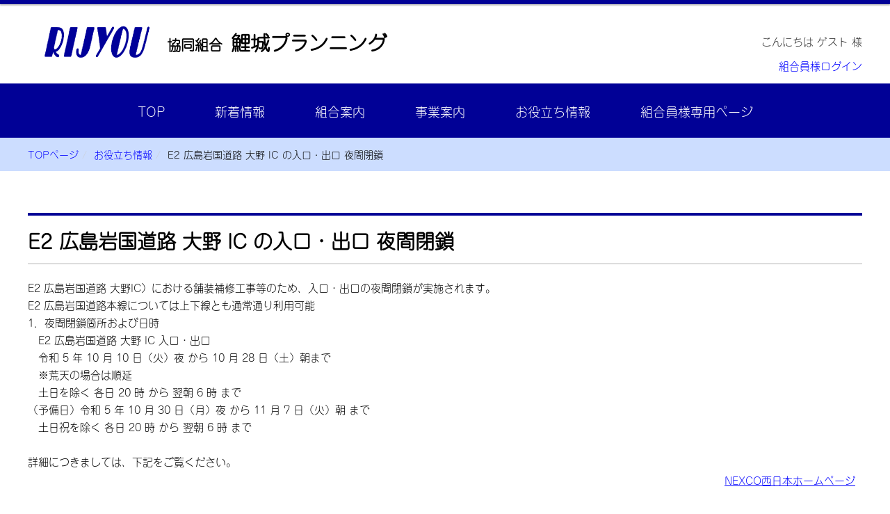

--- FILE ---
content_type: text/html; charset=UTF-8
request_url: https://www.rijyou-plan.jp/?cn=100103
body_size: 16127
content:
<!DOCTYPE html>
<html lang="ja" prefix="og: http://ogp.me/ns# article: http://ogp.me/ns/article#">
<head>
<meta http-equiv="Content-Type" content="text/html; charset=UTF-8">
<meta http-equiv="X-UA-Compatible" content="IE=edge">
<meta name="viewport" content="width=device-width, initial-scale=1, minimum-scale=1">
<meta http-equiv="Content-Style-Type" content="text/css">
<meta http-equiv="Pragma" content="no-cache">
<meta http-equiv="cache-control" content="no-cache, must-revalidate">
<meta http-equiv="expires" content="Mon, 26 Jan 2026 17:01:26 GMT">
<meta http-equiv="Last-Modified" content="Mon, 26 Jan 2026 17:01:26 GMT">
<meta name="description" http-equiv="description" content="E2 広島岩国道路 大野 IC の入口・出口 夜間閉鎖 | お役立ち情報 | 協同組合鯉城プランニング">
<meta name="keywords" http-equiv="keywords" content="E2,広島岩国道路,大野,IC,の入口・出口,夜間閉鎖,お役立ち情報,協同組合鯉城プランニング">
<meta property="og:title" content="E2 広島岩国道路 大野 IC の入口・出口 夜間閉鎖 | お役立ち情報 | 協同組合鯉城プランニング" />
<meta property="og:type" content="article" />
<meta property="og:description" content="E2 広島岩国道路 大野 IC の入口・出口 夜間閉鎖 | お役立ち情報 | 協同組合鯉城プランニング" />
<meta property="og:url" content="https://www.rijyou-plan.jp/?cn=100103" />
<meta property="og:site_name" content="協同組合鯉城プランニング" />
<meta name="twitter:title" content="E2 広島岩国道路 大野 IC の入口・出口 夜間閉鎖 | お役立ち情報 | 協同組合鯉城プランニング" />
<meta name="twitter:description" content="E2 広島岩国道路 大野 IC の入口・出口 夜間閉鎖 | お役立ち情報 | 協同組合鯉城プランニング" />
<meta name="twitter:card" content="summary_large_image" />
<meta http-equiv="Content-Script-Type" content="text/javascript">
<meta name="format-detection" content="telephone=no">
<title>E2 広島岩国道路 大野 IC の入口・出口 夜間閉鎖 | お役立ち情報 | 協同組合鯉城プランニング</title>
<meta http-equiv="robots" content="index,follow">
<link rel="shortcut icon" href="/rijyoup-pics/10000087_YgQNDV.ico" type="image/vnd.microsoft.icon">
<link rel="icon" href="/rijyoup-pics/10000087_YgQNDV.ico" type="image/vnd.microsoft.icon">
<link rel="start" href="https://www.rijyou-plan.jp/">
<link rel="preload" href="style/bootstrap.min.css" as="style">
<link rel="preload" href="style/fixedstyle.css?v=24" as="style">
<link rel="preload" href="style/cmsstyle.php?st=1048&cn=100103&v=20260127020126" as="style">
<link rel="preload" href="/rijyoup-pics/10000001_rQ8Se1.css?v=171845" as="style">
<link rel="preload" href="/rijyoup-pics/10000002_ZHRG1A.css?v=141751" as="style">
<link rel="preload" href="/rijyoup-pics/10000003_RE8y7X.css?v=171349" as="style">
<link rel="preload" src="https://code.jquery.com/jquery-2.2.4.min.js" as="script">
<link rel="stylesheet" href="style/bootstrap.min.css" media="all">
<link rel="stylesheet" href="font/fontello/css/fontello.css?v=2" media="all">
<link rel="stylesheet" type="text/css" href="style/fixedstyle.css?v=25" media="all">
<link rel="stylesheet" type="text/css" href="style/cmsstyle.php?st=1048&cn=100103&v=20260127020126" media="all">
<link rel="stylesheet" type="text/css" href="/rijyoup-pics/10000001_rQ8Se1.css?v=171845" media="all">
<link rel="stylesheet" type="text/css" href="/rijyoup-pics/10000002_ZHRG1A.css?v=141751" media="all">
<link rel="stylesheet" type="text/css" href="/rijyoup-pics/10000003_RE8y7X.css?v=171349" media="all">
<script src="https://code.jquery.com/jquery-2.2.4.min.js" integrity="sha256-BbhdlvQf/xTY9gja0Dq3HiwQF8LaCRTXxZKRutelT44=" crossorigin="anonymous" media="all"></script>
<script type="text/javascript" src="func/fjvs.js?v=7"></script>
<script type="text/javascript" src="func/loading.js?v=2"></script>
<script type="text/javascript" src="func/rollover.min.js?v=16"></script>
<link rel="stylesheet" href="func/lightbox2/css/lightbox.min.css?v=1" media="all">
<script src="func/lightbox2/js/lightbox.min.js?v=4"></script>
<script type="text/javascript" src="func/to-top.js?v=7"></script>
<link rel="stylesheet" href="https://fonts.googleapis.com/css?family=Roboto+Condensed">
<link rel="stylesheet" href="https://maxcdn.bootstrapcdn.com/font-awesome/4.3.0/css/font-awesome.min.css">
<link rel="stylesheet" href="https://cdnjs.cloudflare.com/ajax/libs/sanitize.css/2.0.0/sanitize.min.css">
<script type="text/javascript" src="/rijyoup-pics/10000032_8HgXRL.js?v=162147"></script>
<script>
  (function(d) {
    var config = {
      kitId: 'tum2bmq',
      scriptTimeout: 3000,
      async: true
    },
    h=d.documentElement,t=setTimeout(function(){h.className=h.className.replace(/\bwf-loading\b/g,"")+" wf-inactive";},config.scriptTimeout),tk=d.createElement("script"),f=false,s=d.getElementsByTagName("script")[0],a;h.className+=" wf-loading";tk.src='https://use.typekit.net/'+config.kitId+'.js';tk.async=true;tk.onload=tk.onreadystatechange=function(){a=this.readyState;if(f||a&&a!="complete"&&a!="loaded")return;f=true;clearTimeout(t);try{Typekit.load(config)}catch(e){}};s.parentNode.insertBefore(tk,s)
  })(document);
</script>
<script src="func/bootstrap.min.js?v=1"></script>
</head>
<body class="blo103 bcn100103"><div class="rp-all"><div class="rp-bheader"><div class="rp-bheader-in"><div class="rp-vheader-p"><div class="rp-vheader-c1"><a href="./" class="rp-aheader"><em class="rp-header"><figure><img src="/rijyoup-pics//logo.png" alt="共同組合鯉城プランニング" title="" /></figure><div><span>協同組合</span>鯉城プランニング</div></em></a></div><div class="rp-vheader-c2"><div class="rp-hello">こんにちは ゲスト 様</div><div class="rp-loginlink"><a href="https://www.rijyou-plan.jp/?cn=100012" alt="組合員様ログイン | 協同組合鯉城プランニング" title="">組合員様ログイン</a></div></div></div></div></div><div class="rp-bglobal"><div class="rp-bglobal-in"><ul class="_cmsn_menu_ul1001 _cmsn_menu_ulhr1 rp-uglobal"><li class="_cmsn_menu_lv1"><a href="https://www.rijyou-plan.jp/" class="_cmsn_menu_atxt">TOP</a></li><li class="_cmsn_menu_lv1"><a href="https://www.rijyou-plan.jp/?cn=100001" class="_cmsn_menu_atxt">新着情報</a></li><li class="_cmsn_menu_lv1"><a href="https://www.rijyou-plan.jp/?cn=100002" class="_cmsn_menu_atxt">組合案内</a></li><li class="_cmsn_menu_lv1"><a href="https://www.rijyou-plan.jp/?cn=100084" class="_cmsn_menu_atxt">事業案内</a></li><li class="_cmsn_menu_lv1 _cmsn_active"><a href="https://www.rijyou-plan.jp/?cn=100004" class="_cmsn_menu_atxt">お役立ち情報</a></li><li class="_cmsn_menu_lv1"><a href="https://www.rijyou-plan.jp/?cn=100007" class="_cmsn_menu_atxt">組合員様専用ページ</a></li></ul></div></div><div class="rp-bbread"><div class="_cmsn_main"><ol class="breadcrumb"><li><a href="https://www.rijyou-plan.jp/" alt="協同組合鯉城プランニング" title="">TOPページ</a></li><li><a href="https://www.rijyou-plan.jp/?cn=100004" alt="お役立ち情報 | 協同組合鯉城プランニング" title="">お役立ち情報</a></li><li class="active">E2 広島岩国道路 大野 IC の入口・出口 夜間閉鎖</li></ol></div></div><div class="rp-bnorcon"><div class="_cmsn_main"><div class="rp-con1"><h1 class="_cmsn_title1">E2 広島岩国道路 大野 IC の入口・出口 夜間閉鎖</h1>E2 広島岩国道路 大野IC）における舗装補修工事等のため、入口・出口の夜間閉鎖が実施されます。<br>E2 広島岩国道路本線については上下線とも通常通り利用可能<br>1．夜間閉鎖箇所および日時<br>　E2 広島岩国道路 大野 IC 入口・出口<br>　令和 5 年 10 月 10 日（火）夜 から 10 月 28 日（土）朝まで<br>　※荒天の場合は順延<br>　土日を除く 各日 20 時 から 翌朝 6 時 まで<br>（予備日）令和 5 年 10 月 30 日（月）夜 から 11 月 7 日（火）朝 まで<br>　土日祝を除く 各日 20 時 から 翌朝 6 時 まで<br><br>詳細につきましては、下記をご覧ください。<br><div class="rp-norlink"><a href="https://www.w-nexco.co.jp/emc/emcpdfs/20230908141459-01.pdf" target="_blank" alt="" title="">NEXCO西日本ホームページ</a></div></div><div class="rp-con2"></div></div></div><div class="rp-bfooter"><div class="rp-bfooter-in"><div class="rp-vfooter-p"><div class="rp-vfooter-c1"><div class="rp-footer-company1"><em><i>協同組合</i>鯉城プランニング</em><span><i>〒730-0051</i><div>広島市中区大手町4-3-1 第3シンコービル</div></span></div><div class="rp-footer-company2"><div><i>TEL</i><span>082-545-3800</span></div><div><i>FAX</i><span>082-545-3801</span></div></div></div><div class="rp-vfooter-c2"><ul class="_cmsn_menu_ul1002 _cmsn_menu_ulhr1 rp-ufooter clearfix"><li class="_cmsn_menu_lv1"><a href="https://www.rijyou-plan.jp/" class="_cmsn_menu_atxt">TOP</a><ul class="_cmsn_menu_ulhr2"><li class="_cmsn_menu_lv1"><a href="https://www.rijyou-plan.jp/?cn=100001" class="_cmsn_menu_atxt">新着情報</a></li><li class="_cmsn_menu_lv1 _cmsn_active"><a href="https://www.rijyou-plan.jp/?cn=100004" class="_cmsn_menu_atxt">お役立ち情報</a></li><li class="_cmsn_menu_lv1"><a href="https://www.rijyou-plan.jp/?cn=100080" class="_cmsn_menu_atxt">組合員様リンク</a></li><li class="_cmsn_menu_lv1"><a href="https://www.rijyou-plan.jp/?cn=100032" class="_cmsn_menu_atxt">お役立ちリンク</a></li><li class="_cmsn_menu_lv1"><a href="https://www.rijyou-plan.jp/?cn=100027" class="_cmsn_menu_atxt">サイトマップ</a></li></ul></li><li class="_cmsn_menu_lv1"><a href="https://www.rijyou-plan.jp/?cn=100002" class="_cmsn_menu_atxt">組合案内</a><ul class="_cmsn_menu_ulhr2"><li class="_cmsn_menu_lv1"><a href="https://www.rijyou-plan.jp/?cn=100015" class="_cmsn_menu_atxt">組合概要</a></li><li class="_cmsn_menu_lv1"><a href="https://www.rijyou-plan.jp/?cn=100016" class="_cmsn_menu_atxt">組合沿革</a></li><li class="_cmsn_menu_lv1"><a href="https://www.rijyou-plan.jp/?cn=100014" class="_cmsn_menu_atxt">組合への加入</a></li><li class="_cmsn_menu_lv1"><a href="https://www.rijyou-plan.jp/?cn=100009" class="_cmsn_menu_atxt">プライバシーポリシー</a></li></ul></li><li class="_cmsn_menu_lv1"><a href="https://www.rijyou-plan.jp/?cn=100084" class="_cmsn_menu_atxt">事業案内</a><ul class="_cmsn_menu_ulhr2"><li class="_cmsn_menu_lv1"><a href="https://www.rijyou-plan.jp/?cn=100020" class="_cmsn_menu_atxt">共同利用事業</a><ul class="_cmsn_menu_ulhr3"><li class="_cmsn_menu_lv1"><a href="https://www.rijyou-plan.jp/?cn=100085" class="_cmsn_menu_atxt">ETCコーポレートカード</a></li><li class="_cmsn_menu_lv1"><a href="https://www.rijyou-plan.jp/?cn=100086" class="_cmsn_menu_atxt">ETC UC法人カード</a></li></ul></li><li class="_cmsn_menu_lv1"><a href="https://www.rijyou-plan.jp/?cn=100021" class="_cmsn_menu_atxt">共同購買事業</a></li><li class="_cmsn_menu_lv1"><a href="https://www.rijyou-plan.jp/?cn=100005" class="_cmsn_menu_atxt">福利厚生事業</a></li><li class="_cmsn_menu_lv1"><a href="https://www.rijyou-plan.jp/?cn=100022" class="_cmsn_menu_atxt">情報教育事業</a></li></ul></li><li class="_cmsn_menu_lv1"><a href="https://www.rijyou-plan.jp/?cn=100007" class="_cmsn_menu_atxt">組合員様専用ページ</a><ul class="_cmsn_menu_ulhr2"><li class="_cmsn_menu_lv1"><a href="https://www.rijyou-plan.jp/?cn=100088" class="_cmsn_menu_atxt">組合員様へのお知らせ</a></li><li class="_cmsn_menu_lv1"><a href="https://www.rijyou-plan.jp/?cn=100008" class="_cmsn_menu_atxt">各種様式ダウンロード</a></li><li class="_cmsn_menu_lv1"><a href="https://www.rijyou-plan.jp/?cn=100019" class="_cmsn_menu_atxt">よくある質問 Q&A</a></li></ul></li></ul></div></div><address class="rp-adcopy">Copyright © Rijyou Planning Coop All Rights Reserved.</address><div class="_cmsn_cmslink">System Designed by <a href="http://www.netprompt.jp/" alt="Webアプリケーション開発、SEO・検索エンジン対策に優れたホームページ制作、CMS、広島 | ネットプロンプト" title="" target="_blank">NetPrompt</a> NP-CMS ver.5.163+
</div></div></div></div><div class="rp-bspmenu"><div class="rp-bspmenu-in"><div class="rp-hello-sp">こんにちは ゲスト 様</div><div class="rp-loginlink-sp"><a href="https://www.rijyou-plan.jp/?cn=100012" alt="組合員様ログイン | 協同組合鯉城プランニング" title="">組合員様ログイン</a></div><ul class="_cmsn_menu_ul1002 _cmsn_menu_ulhr1 rp-ufooter clearfix"><li class="_cmsn_menu_lv1"><a href="https://www.rijyou-plan.jp/" class="_cmsn_menu_atxt">TOP</a><ul class="_cmsn_menu_ulhr2"><li class="_cmsn_menu_lv1"><a href="https://www.rijyou-plan.jp/?cn=100001" class="_cmsn_menu_atxt">新着情報</a></li><li class="_cmsn_menu_lv1 _cmsn_active"><a href="https://www.rijyou-plan.jp/?cn=100004" class="_cmsn_menu_atxt">お役立ち情報</a></li><li class="_cmsn_menu_lv1"><a href="https://www.rijyou-plan.jp/?cn=100080" class="_cmsn_menu_atxt">組合員様リンク</a></li><li class="_cmsn_menu_lv1"><a href="https://www.rijyou-plan.jp/?cn=100032" class="_cmsn_menu_atxt">お役立ちリンク</a></li><li class="_cmsn_menu_lv1"><a href="https://www.rijyou-plan.jp/?cn=100027" class="_cmsn_menu_atxt">サイトマップ</a></li></ul></li><li class="_cmsn_menu_lv1"><a href="https://www.rijyou-plan.jp/?cn=100002" class="_cmsn_menu_atxt">組合案内</a><ul class="_cmsn_menu_ulhr2"><li class="_cmsn_menu_lv1"><a href="https://www.rijyou-plan.jp/?cn=100015" class="_cmsn_menu_atxt">組合概要</a></li><li class="_cmsn_menu_lv1"><a href="https://www.rijyou-plan.jp/?cn=100016" class="_cmsn_menu_atxt">組合沿革</a></li><li class="_cmsn_menu_lv1"><a href="https://www.rijyou-plan.jp/?cn=100014" class="_cmsn_menu_atxt">組合への加入</a></li><li class="_cmsn_menu_lv1"><a href="https://www.rijyou-plan.jp/?cn=100009" class="_cmsn_menu_atxt">プライバシーポリシー</a></li></ul></li><li class="_cmsn_menu_lv1"><a href="https://www.rijyou-plan.jp/?cn=100084" class="_cmsn_menu_atxt">事業案内</a><ul class="_cmsn_menu_ulhr2"><li class="_cmsn_menu_lv1"><a href="https://www.rijyou-plan.jp/?cn=100020" class="_cmsn_menu_atxt">共同利用事業</a><ul class="_cmsn_menu_ulhr3"><li class="_cmsn_menu_lv1"><a href="https://www.rijyou-plan.jp/?cn=100085" class="_cmsn_menu_atxt">ETCコーポレートカード</a></li><li class="_cmsn_menu_lv1"><a href="https://www.rijyou-plan.jp/?cn=100086" class="_cmsn_menu_atxt">ETC UC法人カード</a></li></ul></li><li class="_cmsn_menu_lv1"><a href="https://www.rijyou-plan.jp/?cn=100021" class="_cmsn_menu_atxt">共同購買事業</a></li><li class="_cmsn_menu_lv1"><a href="https://www.rijyou-plan.jp/?cn=100005" class="_cmsn_menu_atxt">福利厚生事業</a></li><li class="_cmsn_menu_lv1"><a href="https://www.rijyou-plan.jp/?cn=100022" class="_cmsn_menu_atxt">情報教育事業</a></li></ul></li><li class="_cmsn_menu_lv1"><a href="https://www.rijyou-plan.jp/?cn=100007" class="_cmsn_menu_atxt">組合員様専用ページ</a><ul class="_cmsn_menu_ulhr2"><li class="_cmsn_menu_lv1"><a href="https://www.rijyou-plan.jp/?cn=100088" class="_cmsn_menu_atxt">組合員様へのお知らせ</a></li><li class="_cmsn_menu_lv1"><a href="https://www.rijyou-plan.jp/?cn=100008" class="_cmsn_menu_atxt">各種様式ダウンロード</a></li><li class="_cmsn_menu_lv1"><a href="https://www.rijyou-plan.jp/?cn=100019" class="_cmsn_menu_atxt">よくある質問 Q&A</a></li></ul></li></ul></div></div><div class="rp-menu-btn"><div class="rp-menu-btn-line rp-menu-btn-line-top"></div><div class="rp-menu-btn-line rp-menu-btn-line-middle"></div><div class="rp-menu-btn-line rp-menu-btn-line-bottom"></div><div class="rp-menu-btn-text">MENU</div></div><div id="page-top"><p><a id="move-page-top"><span class="icon-up-dir"></span></a></p></div><div class="_cmsn_loadingbar"></div></body></html>

--- FILE ---
content_type: text/css; charset=UTF-8
request_url: https://www.rijyou-plan.jp/style/cmsstyle.php?st=1048&cn=100103&v=20260127020126
body_size: 5348
content:
._cmsn_kj10000404rw>div{float:right;}._cmsn_kj10000404rw{margin-left:-15px;margin-right:-15px;box-sizing:border-box;}._cmsn_kj10000404rw>div{padding-left:15px;padding-right:15px;}@media print,screen and (min-width:768px){._cmsn_kj10000404p{width:17%;}._cmsn_kj10000404tx{width:83%;}}@media screen and (max-width:767px){._cmsn_kj10000404tx{width:67%;}._cmsn_kj10000404p{width:33%;}}._cmsn_kj10000402rw>div{float:right;}._cmsn_kj10000402rw{margin-left:-15px;margin-right:-15px;box-sizing:border-box;}._cmsn_kj10000402rw>div{padding-left:15px;padding-right:15px;}@media print,screen and (min-width:768px){._cmsn_kj10000402p{width:17%;}._cmsn_kj10000402tx{width:83%;}}@media screen and (max-width:767px){._cmsn_kj10000402tx{width:67%;}._cmsn_kj10000402p{width:33%;}}._cmsn_kj10000096rw{box-sizing:border-box;}._cmsn_kj10000096p{float:left;}@media print, screen and (min-width:768px){._cmsn_kj10000096p{width:20%;margin-right:10px;}}@media screen and (max-width:767px){._cmsn_kj10000096p{width:30%;margin-right:10px;}}._cmsn_kj10000396rw>div{float:right;}._cmsn_kj10000396rw{margin-left:-15px;margin-right:-15px;box-sizing:border-box;}._cmsn_kj10000396rw>div{padding-left:15px;padding-right:15px;}@media print,screen and (min-width:768px){._cmsn_kj10000396p{width:17%;}._cmsn_kj10000396tx{width:83%;}}@media screen and (max-width:767px){._cmsn_kj10000396tx{width:67%;}._cmsn_kj10000396p{width:33%;}}._cmsn_kj10000258rw>div{float:right;}._cmsn_kj10000258rw{margin-left:-15px;margin-right:-15px;box-sizing:border-box;}._cmsn_kj10000258rw>div{padding-left:15px;padding-right:15px;}@media print,screen and (min-width:768px){._cmsn_kj10000258p{width:25%;}._cmsn_kj10000258tx{width:75%;}}@media screen and (max-width:767px){._cmsn_kj10000258tx{width:70%;}._cmsn_kj10000258p{width:30%;}}._cmsn_kj10000403rw>div{float:right;}._cmsn_kj10000403rw{margin-left:-15px;margin-right:-15px;box-sizing:border-box;}._cmsn_kj10000403rw>div{padding-left:15px;padding-right:15px;}@media print,screen and (min-width:768px){._cmsn_kj10000403p{width:17%;}._cmsn_kj10000403tx{width:83%;}}@media screen and (max-width:767px){._cmsn_kj10000403tx{width:67%;}._cmsn_kj10000403p{width:33%;}}._cmsn_kj10000264rw>div{float:right;}._cmsn_kj10000264rw{margin-left:-15px;margin-right:-15px;box-sizing:border-box;}._cmsn_kj10000264rw>div{padding-left:15px;padding-right:15px;}@media print,screen and (min-width:768px){._cmsn_kj10000264p{width:25%;}._cmsn_kj10000264tx{width:75%;}}@media screen and (max-width:767px){._cmsn_kj10000264tx{width:70%;}._cmsn_kj10000264p{width:30%;}}._cmsn_kj10000405rw>div{float:right;}._cmsn_kj10000405rw{margin-left:-15px;margin-right:-15px;box-sizing:border-box;}._cmsn_kj10000405rw>div{padding-left:15px;padding-right:15px;}@media print,screen and (min-width:768px){._cmsn_kj10000405p{width:17%;}._cmsn_kj10000405tx{width:83%;}}@media screen and (max-width:767px){._cmsn_kj10000405tx{width:67%;}._cmsn_kj10000405p{width:33%;}}._cmsn_kj10000393rw>div{float:right;}._cmsn_kj10000393rw{margin-left:-15px;margin-right:-15px;box-sizing:border-box;}._cmsn_kj10000393rw>div{padding-left:15px;padding-right:15px;}@media print,screen and (min-width:768px){._cmsn_kj10000393p{width:17%;}._cmsn_kj10000393tx{width:83%;}}@media screen and (max-width:767px){._cmsn_kj10000393tx{width:67%;}._cmsn_kj10000393p{width:33%;}}._cmsn_kj10000299rw>div{float:right;}._cmsn_kj10000299rw{margin-left:-15px;margin-right:-15px;box-sizing:border-box;}._cmsn_kj10000299rw>div{padding-left:15px;padding-right:15px;}@media print,screen and (min-width:768px){._cmsn_kj10000299p{width:35%;}._cmsn_kj10000299tx{width:65%;}}@media screen and (max-width:767px){._cmsn_kj10000299tx{width:60%;}._cmsn_kj10000299p{width:40%;}}._cmsn_kj10000394rw>div{float:right;}._cmsn_kj10000394rw{margin-left:-15px;margin-right:-15px;box-sizing:border-box;}._cmsn_kj10000394rw>div{padding-left:15px;padding-right:15px;}@media print,screen and (min-width:768px){._cmsn_kj10000394p{width:17%;}._cmsn_kj10000394tx{width:83%;}}@media screen and (max-width:767px){._cmsn_kj10000394tx{width:67%;}._cmsn_kj10000394p{width:33%;}}._cmsn_kj10000395rw>div{float:right;}._cmsn_kj10000395rw{margin-left:-15px;margin-right:-15px;box-sizing:border-box;}._cmsn_kj10000395rw>div{padding-left:15px;padding-right:15px;}@media print,screen and (min-width:768px){._cmsn_kj10000395p{width:17%;}._cmsn_kj10000395tx{width:83%;}}@media screen and (max-width:767px){._cmsn_kj10000395tx{width:67%;}._cmsn_kj10000395p{width:33%;}}table._cmsn_table_col1th{table-layout:fixed;width:100%;margin:10px auto;empty-cells:show;border-collapse:collapse;}
table._cmsn_table_col1th tr th, table._cmsn_table_col1th tr td{border:1px solid #CCCCCC;padding:10px;}
table._cmsn_table_col1th tr th{background-color:#F2F2F2;font-weight:normal;}
@media screen and (max-width:767px){
table._cmsn_table_col1th tr th,table._cmsn_table_col1th tr td{font-size:0.85em;}
}table._cmsn_table_row1th{table-layout:fixed;width:100%;margin:10px auto;empty-cells:show;border-collapse:collapse;}
table._cmsn_table_row1th tr th, table._cmsn_table_row1th tr td{padding:10px;border:1px solid #CCCCCC;}
table._cmsn_table_row1th tr th{text-align:center;font-weight:normal;background-color:#F2F2F2;}
table._cmsn_table_row1th tr td{}
@media screen and (max-width:767px){
table._cmsn_table_row1th tr th, table._cmsn_table_row1th tr td{font-size:0.85em;}
}

--- FILE ---
content_type: text/css
request_url: https://www.rijyou-plan.jp/rijyoup-pics/10000001_rQ8Se1.css?v=171845
body_size: 17515
content:
ul,ul li,ol,ol li{padding:0;margin:0;}
ul,ol{list-style:none;}
img._cmsn_image{width:100%;height:auto;}
a:hover img{filter:alpha(opacity=70);-moz-opacity:0.7;opacity:0.7;}

/* HTML BODY */
body{font-size:15px;line-height:25px;font-family:a-otf-jun-pro,sans-serif;font-weight:300;font-style:normal;}
._cmsn_main{text-align:left;color:#000;word-break:break-all;margin-right:auto;margin-left:auto;}
._cmsn_loadingbar{opacity:1 !important;background-color:#010196;height:6px;z-index:600 !important;}
a{color:#0000FF;}
a:hover{color:#FF0000;}
.caption{text-align:center;margin:10px auto;}
._cmsn_page{margin:20px auto;}
._cmsn_rows{margin-left:30px;}

/* CMS BANNER ETC */
._cmsn_sitesearch{text-align:center;padding:10px 2px;}
._cmsn_sitesearch_inp{margin:5px auto;width:100%;}
._cmsn_sitesearch_btn{float:right;margin-left:1px;}
._cmsn_sitesearch_box{overflow:hidden;background-color:pink;}
._cmsn_sitesearch_box input{width:100%;box-sizing:border-box;}
._cmsn_mybanner{margin:10px auto;text-align:center;}
._cmsn_cmsmark{margin:10px auto;text-align:center;font-size:9px;font-family:'Tahoma';line-height:11px;}
._cmsn_cmsmark a{text-decoration:none;}
._cmsn_cmsmark a:hover{text-decoration:underline;}

/* TITLE */
._cmsn_title1{font-size:28px;line-height:38px;padding:15px 0;text-align:left;color:#000;margin:30px 0 20px;border-top:solid 4px #010196;border-bottom:2px solid #ddd;font-weight:800;}
a ._cmsn_title1,._cmsn_title1 a{color:#000;text-decoration:none;}
._cmsn_title1 a:hover{color:#000;text-decoration:underline;}
._cmsn_title2,._cmsn_under_ctitle,._cmsn_blog_title1{font-size:20px;line-height:30px;color:#000;padding:9px 0 9px 30px;text-align:left;margin:30px 0 20px;border-bottom:solid 2px #ddd;font-weight:800;position:relative;}
._cmsn_title2::before,._cmsn_under_ctitle::before,._cmsn_blog_title1::before{position:absolute;top:50%;left:0;margin-top:-7px;width:17px;height:17px;background:#fff;border:solid 5px #010196;border-radius:50%;content:"";}
._cmsn_title2::after,._cmsn_under_ctitle::after,._cmsn_blog_title1::after{position:absolute;bottom:-2px;left:0;width:40%;height:2px;background:#010196;content:"";}
a ._cmsn_title2,a ._cmsn_blog_title1{color:#000;text-decoration:none;}
a:hover ._cmsn_title2,a:hover ._cmsn_blog_title1{color:#000;text-decoration:underline;}
._cmsn_title3,._cmsn_under_title,._cmsn_news_title,._cmsn_blog_title2,._cmsn_blog_comment_title{font-size:20px;line-height:28px;padding:6px 0;color:#010196;text-align:left;border-bottom:1px solid #ddd;margin:20px 0 15px;font-weight:800;}
a ._cmsn_title3,a ._cmsn_under_title{color:#010196;text-decoration:none;}
._cmsn_blog_title3,._cmsn_blog_comment_title{font-size:18px;line-height:26px;padding:5px 0;color:#010196;text-align:left;margin:20px 0 15px;}
._cmsn_under_search_title{display:inline-block;font-size:15px;line-height:1.2;padding:0;}
._cmsn_blog_menu_title{color:#010196;border-bottom:1px solid #ddd;font-size:13px;line-height:23px;vertical-align:middle;padding:5px 0;}
@media screen and (max-width:767.9px){
._cmsn_title1{font-size:24px;line-height:34px;padding:12px 0;margin:25px 0 15px;}
._cmsn_title2,._cmsn_under_ctitle,._cmsn_blog_title1{font-size:18px;line-height:28px;padding:8px 0 8px 26px;margin:25px 0 15px;}
._cmsn_title2::before,._cmsn_under_ctitle::before,._cmsn_blog_title1::before{margin-top:-5px;width:14px;height:14px;background:#fff;border:solid 4px #010196;}
._cmsn_under_search_title{display:block;border-bottom:2px solid #CCCCCC;padding:4px 10px;margin-bottom:6px;}
._cmsn_title3,._cmsn_under_title,._cmsn_news_title,._cmsn_blog_title2,._cmsn_blog_comment_title{font-size:17px;line-height:25px;padding:5px 0;margin:16px 0 10px;}
._cmsn_blog_title3,._cmsn_blog_comment_title{font-size:16px;line-height:24px;padding:4px 0;margin:16px 0 10px;}
}
a._cmsn_kijia{color:#000000;text-decoration:none;display:block;}
a._cmsn_kijia:hover{background-color:#F2F2F2;border-radius:5px;-webkit-border-radius:5px;-moz-border-radius:5px;}

/* LINK */
._cmsn_under_link{display:block;text-decoration:none !important;color:#000000 !important;border-radius:4px;-webkit-border-radius:4px;-moz-border-radius:4px;padding:0 4px 10px;}
._cmsn_under_link:hover{background-color:#F2F2F2;}
.rp-norlink,.rp-norlinkr,._cmsn_pdf, ._cmsn_file{text-align:right;padding:2px 10px;}
.rp-norlinkc{text-align:center;padding:2px 10px;}
.rp-norlinkl{text-align:left;padding:2px 10px;}
.rp-norlink a,._cmsn_pdf a, ._cmsn_file a.rp-norlinkl a.rp-norlinkc a.rp-norlinkr a{text-decoration:underline;}

/* BREAD CRUMB */
.breadcrumb{background:transparent !important;text-align:left;font-size:14px;line-height:24px;padding:12px 0;margin:0;}
.breadcrumb li{display:inline-block;position:relative;color:#000;}
.breadcrumb li.active{color:#000;}
.breadcrumb li a{color:#00f;text-decoration:none;}
.breadcrumb li a:hover{text-decoration:underline;}
@media screen and (max-width:767px){
.breadcrumb{font-size:12px;line-height:20px;padding:10px 0;}
}

/* NEWS */
._cmsn_news{margin-bottom:80px;position:relative;}
._cmsn_news_title{}
._cmsn_news_date{position:absolute;display:block;color:#000000;top:-30px;left:0;}
._cmsn_news_link{margin:10px 0;text-align:right;}

/* CMS MESSAGE */
._cmsn_msg{padding:10px;text-align:left;}
._cmsn_widemsg{padding:80px 0 120px;text-align:center;}
._cmsn_mainerr{margin:6px auto;padding:6px;text-align:left;background-color:#FFDDDD;color:#FF0000;border:2px solid #FF0000;}
._cmsn_err{padding:4px;text-align:left;color:#FF0000;}

/* INPUT */
input[type=text],input[type=tel],input[type=email],input[type=password],input[type=number],textarea,select{font-size:15px;border-radius:3px;padding:5px;border:1px solid #cccccc;color:#000000;}
input[type=text]:focus,input[type=tel]:focus,input[type=tel]:focus,input[type=password]:focus,input[type=number]:focus,textarea:focus,select:focus{border:1px solid #cccccc;background-color:#F0F0F0;}
input[type=text].dsponly,input[type=tel].dsponly,input[type=tel].dsponly,input[type=password].dsponly,input[type=number].dsponly,textarea.dsponly{background:transparent;border:none;border-width:0;}
input[type=text].dsponly:focus,input[type=tel].dsponly:focus,input[type=tel].dsponly:focus,input[type=password].dsponly:focus,input[type=number].dsponly:focus,textarea.dsponly:focus,select.dsponly:focus{background:transparent;border:none;border-width:0;}
textarea{color:#000000 !important;font-size:15px !important;line-height:25px !important;padding:5px !important;}
::-ms-clear{display: none;}

/* SEARCH + BUTTON */
._cmsn_searchp{margin:10px -10px;}
._cmsn_searchc1{padding:0 10px;float:left;width:25%;}
._cmsn_searchc2{padding:0 10px;float:left;width:75%;}
@media screen and (min-width:768px) and (max-width:991px){
._cmsn_searchc1{width:33%;}
._cmsn_searchc2{width:67%;}
}
@media screen and (max-width:767px){
._cmsn_searchp{margin:10px 0;}
._cmsn_searchc1{padding:0;float:none;width:100%;text-align:left;}
._cmsn_searchc2{padding:0;float:none;width:100%;text-align:left;}
}
._cmsn_search_btn{text-align:center;margin:10px 0;}
._cmsn_search_btn-in{width:50%;margin:0 auto;}
ul._cmsn_under_sort_links{}
ul._cmsn_under_sort_links li{display:block;padding:0 24px 0 0;float:left;}
ul._cmsn_under_sort_links li a{display:inline-block;padding:5px;}
ul._cmsn_under_sort_links li a:hover{text-decoration:none;}
ul._cmsn_under_sort_links li a span{margin-left:2px;}
._cmsn_1btn{text-align:center;margin:20px 0 30px;}
._cmsn_1btn-in{width:50%;margin:0 auto;}
@media screen and (max-width:767px){
._cmsn_1btn-in{width:80%;margin:0 auto;}
}
._cmsn_2btn1{width:52%;float:right;margin:20px 0 30px;}
._cmsn_2btn2{width:42%;float:left;margin:20px 0 30px;}

/* ORIGINAL BUTTON */
.btn-original1, .btn-original2, .btn-original3{color:#FFFFFF;border:none;-moz-box-shadow:none !important;-webkit-box-shadow:none !important;box-shadow:none !important;}
.btn-original1{background:#010196;}
.btn-original2{background:#999999;}
.btn-original3{background:#666666;}
.btn-original1:hover, .btn-original1:focus, .btn-original1:active,.btn-original2:hover, .btn-original2:focus, .btn-original2:active,.btn-original3:hover, .btn-original3:focus, .btn-original3:active{color:#FFFFFF !important;filter:alpha(opacity=70);-moz-opacity:0.7;opacity:0.7;}

/* FORM */
table._cmsn_form_table, table._cmsn_kform_table{margin:15px auto;border-collapse:separate;border-spacing:5px;empty-cells:show;table-layout:fixed;width:100%;}
table._cmsn_form_table tr th, table._cmsn_form_table tr td{padding:12px 10px;border-bottom:1px solid #cccccc;text-align:left;}
table._cmsn_kform_table tr th, table._cmsn_kform_table tr td{padding:17px 10px;border-bottom:1px solid #cccccc;text-align:left;}
table._cmsn_form_table tr th, table._cmsn_kform_table tr th{font-weight:normal;width:20%;background-color:#F0F0F0;color:#000000;}
table._cmsn_form_table tr td, table._cmsn_kform_table tr td{width:auto;}
@media screen and (max-width:767px){
table._cmsn_form_table tr th, table._cmsn_form_table tr td{padding:12px 2px;font-size:12px;}
table._cmsn_kform_table tr th, table._cmsn_kform_table tr td{padding:15px 2px;font-size:12px;}
table._cmsn_form_table tr th, table._cmsn_kform_table tr th{width:23%;}
}
._cmsn_btn{margin:1em auto 4em;text-align:center;}
._cmsn_form_cm{color:#666666;padding:6px 0 0 10px;}
._cmsn_mf_bfchar{display:block;padding:5px 5px 0;float:left;}
._cmsn_mf_afchar{display:block;padding:5px 5px 0;float:right;}
._cmsn_mf_item{display:block;overflow:hidden;}
._cmsn_form_as{display:inline-block;font-size:10px;line-height:12px;padding:3px;border-radius:3px;-webkit-border-radius:3px;-moz-border-radius:3px;background-color:#E60012;color:#FFFFFF;margin-left:10px;}
.maxbox{width:96%;}
.maxbox2{width:96%;}
._cmsn_mferr{color:#FF0000;padding:4px;}
._cmsn_mfmainerr{background-color:#FFDDDD;color:#FF0000;padding:4px;}
label.vlabel{font-weight:normal !important;display:block;}
label.hlabel{font-weight:normal !important;display:inline-block;margin-right:20px;}
._cmsn_bigmsg{margin:20px auto 100px;font-size:16px;line-height:32px;}

/* SITE MAP */
ul._cmsn_sitemap{width:90%;margin:10px auto 10px;}
ul._cmsn_sitemap ul{margin-left:20px;}
ul._cmsn_sitemap ul a::before{content:"┗ ";}

/* BLOG */
._cmsn_blog_lop{margin:0 -15px;}
._cmsn_blog_loc_con{width:75%;float:left;padding:0 15px;}
._cmsn_blog_loc_mn{width:25%;float:right;padding:0 15px;}
._cmsn_blog_calendar_pager{margin:0 -10px;}
._cmsn_blog_calendar_arw{width:16%;padding:0 10px;float:left;text-align:center;}
._cmsn_blog_calendar_cen{width:68%;padding:0 10px;float:left;text-align:center;}
@media screen and (min-width:768px) and (max-width:991px){
._cmsn_blog_loc_con{width:66%;}
._cmsn_blog_loc_mn{width:34%;}
}
@media screen and (max-width:767px){
._cmsn_blog_lop{margin:0;}
._cmsn_blog_loc_con{float:none;width:100%;padding:0;}
._cmsn_blog_loc_mn{float:none;width:100%;padding:0;}
}
._cmsn_blog_calendar_pager{margin:14px auto 10px;}
._cmsn_blog_calendar_pager .bcaltitle{text-align:center;}
._cmsn_blog_calendar_pager .bcaltitle a{font-size:12px;font-weight:bold;text-decoration:none;}
._cmsn_blog_calendar_pager .bcaltitle a:hover{text-decoration:underline;}
table._cmsn_blog_calendar{margin:16px auto 20px;table-layout:fixed;width:100%;border-collapse:collapse;empty-cells:show;}
table._cmsn_blog_calendar tr th, table._cmsn_blog_calendar tr td{padding:8px 0;text-align:center;font-weight:normal;border:1px solid #CCCCCC;width:14.2857%;box-sizing:border-box;overflow:hidden;white-space:nowrap;}
table._cmsn_blog_calendar tr th{font-size:7px;line-height:10px;background-color:#F2F2F2;color:#CCCCCC;}
table._cmsn_blog_calendar tr td{font-size:12px;line-height:14px;color:#999999;}
table._cmsn_blog_calendar tr td a{font-weight:bold;color:#333333;}
table._cmsn_blog_calendar tr td a:hover{text-decoration:none;}
@media screen and (max-width:767px){
table._cmsn_blog_calendar{width:80%;}
table._cmsn_blog_calendar tr th{font-size:12px;line-height:14px;}
table._cmsn_blog_calendar tr th, table._cmsn_blog_calendar tr td{padding:15px 0;}
}
._cmsn_blog_footer_menu{margin:20px auto;padding:8px;text-align:right;}
._cmsn_blog_footer_menu a:nth-child(2){margin-left:10px;}
._cmsn_blog_comment{margin:15px auto;display:-webkit-box;display:-moz-box;display:-o-box;display:box;display:-webkit-flex;display:flex;width:100%;}
._cmsn_blog_comment a._cmsn_blog_comment_image{width:20%;margin-right:2%;align-self:center;}
._cmsn_blog_comment ._cmsn_blog_comment_body{flex:1;align-self:flex-start;}
._cmsn_blog_comment a._cmsn_blog_comment_image img{width:100%;height:auto;}
@media screen and (max-width:991px){
._cmsn_blog_comment a._cmsn_blog_comment_image{width:30%;}
}
._cmsn_blog_comment_info{text-align:right;color:#999999;}
._cmsn_blog_header{display:none;}
._cmsn_blog_header img{width:100%;height:auto;}
._cmsn_blog_header_type0 ._cmsn_blog_header_img{float:left;}
._cmsn_blog_header_type1 ._cmsn_blog_header_img{float:right;}
._cmsn_blog_header_img{margin:0 10px;text-align:center;padding:0;}
._cmsn_blog_header_text{padding:20px;margin:0;}
._cmsn_blog_header_lead1, ._cmsn_blog_header_lead2{font-size:14px;line-height:18px;vertical-align:center;color:#FFFFFF;padding-left:16px;padding-top:0;padding-bottom:0;}
._cmsn_blog_header_lead1{padding-bottom:6px;margin:0;text-shadow:1px 1px 2px #000000;}
._cmsn_blog_header_lead2{padding-top:6px;margin:0;text-shadow:1px 1px 2px #000000;}
._cmsn_blog_header_title{display:block;font-style:normal;font-size:28px;line-height:38px;font-weight:bold;vertical-align:middle;padding:4px 0;margin:0;}
._cmsn_blog_header_title a{color:#FFFFFF;text-decoration:none;text-shadow:1px 1px 2px #000000;}
._cmsn_blog_header_title a:hover{text-decoration:underline;}
._cmsn_blog_info{text-align:right;color:#999999;}
._cmsn_blog_header_type2, ._cmsn_blog_header_type3, ._cmsn_blog_header_type4, ._cmsn_blog_header_type5, ._cmsn_blog_header_imgoff{padding:20px;text-align:left;}
ul._cmsn_blog_list{padding:10px 0 10px 30px;list-style-type:disc !important;}
ul._cmsn_blog_list li{list-style-type:disc !important;}
ul._cmsn_blog_list li a{color:#333333;}
@media screen and (max-width:767px){
._cmsn_blog_header_title{font-size:20px;line-height:28px;font-weight:bold;vertical-align:middle;padding:4px 0;margin:0;}
}
._cmsn_blog_footer_menu a{display:inline-block;margin-left:20px;}
._cmsn_blog_footer_menu a:first-child{margin-left:0;}

@media screen and (max-width:767px){
._cmsn_blog_datas ._cmsn_blog_title1{border-bottom:none;font-size:16px;line-height:26px;margin-top:0;text-decoration:none;}
._cmsn_blog_datas a:hover ._cmsn_blog_title1{text-decoration:none !important;}
._cmsn_blog_datas > a{display:block;border-bottom:1px solid #666666;text-decoration:none;}
._cmsn_blog_datas > a:first-child{border-top:1px solid #666666;}
._cmsn_blog_datas > a:hover{background-color:#F2F2F2;}
}

ul._cmsn_ubbs_menu{display:block;text-align:center;padding:20px 0;}
ul._cmsn_ubbs_menu li{display:inline;}
ul._cmsn_ubbs_menu li a{display:inline-block;width:40%;text-align:center;background:#f0f0f0;color:#000;font-size:16px;line-height:18px;padding:10px;text-decoration:none;}
ul._cmsn_ubbs_menu li a:hover{background:#ccc;text-decoration:none;}
ul._cmsn_ubbs_menu li+li a{margin-left:10px;}

._cmsn_bbs_box{display:-webkit-box;display:-ms-flexbox;display:flex;-webkit-box-align:center;-ms-flex-align:center;align-items:center;}
._cmsn_bbs_box span:first-child{width:80%;}
._cmsn_bbs_box span:last-child{width:20%;}

._cmsn_bbs_msg{padding:50px 0;text-align:center;}
._cmsn_bbscontents{margin:30px 0;}

._cmsn_bbs_data{}
._cmsn_bbs_data+._cmsn_bbs_data{margin-top:30px;}
._cmsn_bbs_data-in{background:#F0F0F0;}
._cmsn_bbs_data-in ._cmsn_bbs_title2{margin:0 !important;}
._cmsn_bbs_info{display:-webkit-box;display:-ms-flexbox;display:flex;-webkit-box-align:center;-ms-flex-align:center;align-items:center;font-size:12px;line-height:20px;color:#666;margin:0;padding:5px 0;border-bottom:1px solid #ccc;}
._cmsn_bbs_info span{width:45%;text-align:left;padding-left:5px;}
._cmsn_bbs_info span a{text-decoration:underline;color:#666;}
._cmsn_bbs_info span a:hover{text-decoration:none;}
._cmsn_bbs_info i{width:55%;font-style:normal;text-align:right;padding-right:5px;}
._cmsn_bbs_text{padding:10px;}
._cmsn_bbs_dlink{border-top:1px solid #ccc;padding:5px 10px;text-align:center;}
._cmsn_bbs_dlink a{display:inline-block;padding:5px 10px;background:#fff;-webkit-border-radius:5px;-moz-border-radius:5px;border-radius:5px;color:#333;text-decoration:none;}
._cmsn_bbs_dlink a:hover{background:rgba(0,0,0,.1);}
._cmsn_ubbs_links{display:block;text-align:right;padding:0 0 10px;}
._cmsn_ubbs_links li{display:inline;}
._cmsn_ubbs_links li a{display:inline-block;background:#fff;margin-right:10px;color:#000;padding:5px 10px;width:30%;text-align:center;border:2px solid #f0f0f0;border-top:none;
-webkit-border-bottom-left-radius:5px;-moz-border-bottom-left-radius:5px;border-bottom-left-radius:5px;-webkit-border-bottom-right-radius:5px;-moz-border-bottom-right-radius:5px;border-bottom-right-radius:5px;}
._cmsn_ubbs_links li a:hover{background:rgba(0,0,0,.1);text-decoration:none;}

/* PAGE TOP LINK */
#page-top p{border-radius:50%;background:#cdf;}
#page-top p:hover{background:rgba(204,221,255,.7);}
#move-page-top{color:#010196;line-height:40px;height:50px;padding:2px 0 8px;text-decoration:none;display:block;cursor:pointer;font-size:20px;}
@media print{#page-top p{display:none;}}


--- FILE ---
content_type: text/css
request_url: https://www.rijyou-plan.jp/rijyoup-pics/10000002_ZHRG1A.css?v=141751
body_size: 13074
content:
/* BLOCK */
.rp-all{padding:0;margin:0;overflow:hidden;}
.rp-bheader{}
.rp-bglobal{background:#010196;}
.rp-bslide{}
.rp-bslogan{background:#ccddff;}
.rp-btopcon{}
.rp-bfooter{background:#010196;}
.rp-bbread{background:#ccddff;}
._cmsn_main{width:100%;margin-left:auto;margin-right:auto;max-width:1200px;min-width:320px;}
.rp-btopcon ._cmsn_main,.rp-bnorcon ._cmsn_main{padding:30px 0 40px;}
.rp-bheader-in{width:100%;padding:10px 0 4px;max-width:1200px;margin:0 auto;min-width:320px;}
.rp-bglobal-in{width:100%;padding:0;max-width:1200px;margin:0 auto;min-width:320px;}
.rp-bslide-in{width:100%;padding:0;max-width:900px;margin:0 auto;min-width:320px;}
.rp-bslogan-in{width:100%;padding:20px;max-width:1100px;margin:0 auto 30px;min-width:320px;font-size:1.1em;line-height:1.8em;font-weight:800;}
.rp-bfooter .rp-bfooter-in{width:100%;padding:50px 0;max-width:1200px;margin:0 auto;min-width:320px;color:#fff;}
@media print,screen and (min-width:768px){
.rp-bspmenu{display:none !important;}
}
@media screen and (max-width:1220px){
.rp-btopcon ._cmsn_main,.rp-bnorcon ._cmsn_main,.rp-bbread ._cmsn_main,.rp-bfooter .rp-bfooter-in{padding-left:10px !important;padding-right:10px !important;}
}
@media screen and (max-width:767.9px){
.rp-bglobal{display:none;}
.rp-bfooter .rp-bfooter-in{padding-bottom:120px !important;}
.rp-bspmenu{display:none;top:0;bottom:0;left:0;right:0;z-index:290;position:fixed;height:100%;overflow:hidden;padding-top:20px;background:#fff;}
.rp-bspmenu-in{padding:10px;height:100%;overflow:auto;}
.rp-bspmenu-active{display:block !important;}
}

/* HEADER */
@media print,screen and (min-width:768px){
.rp-vheader-p{display:flex;align-items:baseline;margin-top:4px;}
.rp-vheader-c1{width:57%;}
.rp-vheader-c2{width:43%;}
}
a.rp-aheader{display:block;}
a.rp-aheader:hover{text-decoration:none;}
.rp-header{display:flex;align-items:center;font-style:normal;padding:0;margin:0;}
.rp-header>figure{padding:20px;margin:0;width:200px;}
.rp-header>figure>img{width:100%;height:auto;}
.rp-header>div{flex:1;font-size:28px;line-height:36px;font-weight:800;color:#000;}
.rp-header>div>span{display:inline-block;font-size:20px;line-height:36px;font-weight:800;margin-right:12px;}
.rp-hello{text-align:right;}
.rp-hello-sp{text-align:left;padding-right:80px;}
.rp-loginlink{text-align:right;margin:10px 0;}
.rp-loginlink-sp{text-align:left;margin:6px 0 0;}
@media screen and (max-width:1000px){
.rp-hello{padding-right:10px !important;}
}
@media screen and (min-width:768px) and (max-width:1199.9px){
.rp-vheader-c2{font-size:.9em;line-height:1.4em;}
.rp-header>figure{padding:12px;width:140px;}
.rp-header>div{font-size:22px;line-height:32px;}
.rp-header>div>span{font-size:16px;line-height:26px;margin-right:6px;}
.rp-loginlink{margin:6px 0 0;}
}
@media screen and (max-width:767.9px){
.rp-vheader-p{display:inline;}
.rp-vheader-c1{padding-right:80px;}
.rp-vheader-c2{display:none;}
}
@media screen and (min-width:500px) and (max-width:767.9px){
.rp-header>figure{padding:14px 8px;width:100px;}
.rp-header>div{font-size:17px;line-height:27px;}
.rp-header>div>span{font-size:15px;line-height:25px;margin-right:5px;}
}
@media screen and (max-width:499.9px){
.rp-header>figure{padding:14px 4px;width:90px;}
.rp-header>div{font-size:16px;line-height:26px;}
.rp-header>div>span{font-size:14px;line-height:24px;margin-right:4px;}
}

/* TOP MENU */
.rp-topmenu-c a{position:relative;}
.rp-topmenu-c a .caption{position:absolute;top:50%;left:0;right:0;text-align:center;color:#fff;font-size:22px;line-height:24px;padding:0;margin-top:-12px;text-shadow:1px 1px 2px #000;}
.rp-topmenu-c a .caption p{padding:0;margin:0;font-weight:800;}
.rp-topmenu2-c a{display:block;position:relative;padding-top:60px;margin-top:20px;}
.rp-topmenu2-c a .caption{position:absolute;top:0;left:0;right:0;font-size:20px;line-height:28px;padding:11px 0 6px;text-shadow:1px 1px 2px #999;color:#010196;text-align:left;border-bottom:1px solid #ddd;margin-bottom:15px;}
.rp-topmenu2-c a .caption p{padding:0;margin:0;font-weight:800;}

/* TO ALL */
.rp-index-toall-p{position:relative;}
.rp-index-toall{position:absolute;top:50%;right:0;margin-top:-11px;}
.rp-index-toall a{display:inline-block;padding:2px 2px 2px 18px;color:#000;text-decoration:none;}
.rp-index-toall a::before{position:absolute;top:50%;left:2px;margin-top:-6px;width:14px;height:14px;background:#010196;border-radius:50%;content:"";}
.rp-index-toall a::after{position:absolute;top:50%;left:5px;width:6px;height:6px;margin-top:-1.8px;border-top:2px solid #fff;border-left:2px solid #fff;transform:rotate(135deg);content:"";}

/* HEADER MENU */
ul.rp-uglobal,ul.rp-uglobal li{padding:0;margin:0;list-style:none;}
.rp-bglobal ul.rp-uglobal{display:block;padding:0;margin:0 auto;text-align:center;}
.rp-bglobal ul.rp-uglobal li{display:inline;}
.rp-bglobal ul.rp-uglobal li a{display:inline-block;padding:29px 36px 23px;text-align:center;color:#fff;text-decoration:none;font-size:18px;line-height:20px;border-bottom-width:6px;border-bottom-style:solid;border-bottom-color:transparent;transition:border-bottom-color 0.3s linear;}
.rp-bglobal ul.rp-uglobal li a:hover{text-decoration:none;border-bottom-color:#fff;}
@media screen and (min-width:768px) and (max-width:999px){
.rp-bglobal ul.rp-uglobal li a{display:inline-block;padding:29px 20px 23px;font-size:16px;}
}

/* NEWS INDEX & RECENT BLOG INDEX */
ul.rp-unewsindex,ul.rp-unewsindex li{padding:0;margin:0;}
ul.rp-unewsindex{list-style:none;margin:0 0 20px;}
ul.rp-unewsindex li a{text-decoration:none;font-size:16px;line-height:26px;color:#000;}
ul.rp-unewsindex li a span{color:#010196;}
@media print,screen and (min-width:768px){
ul.rp-unewsindex li{display:block;border-bottom:1px dotted #CCC;}
ul.rp-unewsindex li a{display:-webkit-box;display:-ms-flexbox;display:flex;text-decoration:none;vertical-align:middle;-webkit-box-align:center;-ms-flex-align:center;align-items:center;transition:background-color 0.3s linear;}
ul.rp-unewsindex li a span{width:150px;text-align:center;padding:14px 0;}
ul.rp-unewsindex li a p{-webkit-box-flex:1;-ms-flex:1;flex:1;padding:14px 0 14px 20px;text-align:left;margin:0;}
ul.rp-unewsindex li a:hover{background:#F0F0F0;text-decoration:none;}
ul.rp-unewsindex li a.rp-newsindex-nolink{cursor:default;}
ul.rp-unewsindex li a:hover.yh-newsindex-nolink{background:transparent;}
}
@media screen and (max-width:767.9px){
ul.rp-unewsindex li{display:block;border-bottom:1px dotted #CCC;}
ul.rp-unewsindex li a{display:block;}
ul.rp-unewsindex li a span{display:block;text-align:left;padding:10px 0 6px;}
ul.rp-unewsindex li a p{padding:6px 0 10px;margin:0;text-align:left;}
ul.rp-unewsindex li a.rp-newsindex-nolink{cursor:default;}
}

/* HAMBURGER BUTTON */
.rp-menu-btn{position:fixed;top:10px;right:10px;cursor:pointer;width:60px;height:60px;background:rgba(255,255,255,.9);z-index:301;}
.rp-menu-btn-line{position:absolute;-webkit-transition:0.3s;-moz-transition:0.3s;-o-transition:0.3s;transition:0.3s;width:28px;height:3px;background-color:#010196;-webkit-border-radius:1.5px;-moz-border-radius:1.5px;border-radius:1.5px;left:50%;margin-left:-14px;}
.rp-menu-btn-line-top{top:11px;}
.rp-menu-btn-line-middle{top:20px;}
.rp-menu-btn-line-bottom{top:29px;}
.rp-menu-btn-active>.rp-menu-btn-line-top{top:20px;-webkit-transform:rotate(45deg);-moz-transform:rotate(45deg);-ms-transform:rotate(45deg);-o-transform:rotate(45deg);transform:rotate(45deg);}
.rp-menu-btn-active>.rp-menu-btn-line-middle{display:none;}
.rp-menu-btn-active>.rp-menu-btn-line-bottom{top:20px;-webkit-transform:rotate(-45deg);-moz-transform:rotate(-45deg);-ms-transform:rotate(-45deg);-o-transform:rotate(-45deg);transform:rotate(-45deg);}
.rp-menu-btn-text{position:absolute;bottom:10px;left:0;right:0;color:#010196;font-size:10px;line-height:12px;text-align:center;font-weight:600;font-style:normal;}
@media screen and (min-width:768px){
.rp-menu-btn{display:none !important;}
}

/* FOOTER LAYOUT */
@media print,screen and (min-width:768px){
.rp-vfooter-p{display:-webkit-box;display:-ms-flexbox;display:flex;margin:0;}
.rp-vfooter-c1{width:33%;padding-right:15px;}
.rp-vfooter-c2{width:67%;padding-left:15px;}
}
@media screen and (max-width:767px){
.rp-vfooter-p{display:block;margin:0;}
.rp-vfooter-c1{width:100%;padding:0 10px;}
.rp-vfooter-c2{display:none;}
}

/* FOOTER COMPANY */
@media print,screen and (min-width:768px){
.rp-footer-company1{}
.rp-footer-company1 em{display:block;font-weight:bold;font-size:22px;line-height:32px;font-style:normal;}
.rp-footer-company1 em i{display:inline-block;font-weight:bold;font-size:17px;line-height:32px;font-style:normal;margin-right:5px;}
.rp-footer-company1 span{display:block;}
.rp-footer-company1 span i{display:block;font-style:normal;}
.rp-footer-company1 span div{display:block;}
.rp-footer-company2{}
.rp-footer-company2 div{}
.rp-footer-company2 div+div{}
}
@media screen and (min-width:768px) and (max-width:999.9px){
.rp-footer-company1 em{font-size:18px;line-height:28px;}
.rp-footer-company1 em i{font-size:15px;line-height:28px;margin-right:3px;}
}
.rp-footer-company2 div i{display:inline-block;font-size:11px;line-height:13px;color:#fff;padding:2px 8px;background:#333;vertical-align:middle;font-style:normal;}
.rp-footer-company2 div span{display:inline-block;font-size:15px;line-height:17px;vertical-align:middle;margin-left:10px;}
@media screen and (max-width:767.9px){
.rp-footer-company1 em{display:block;font-weight:bold;font-size:18px;line-height:28px;font-style:normal;}
.rp-footer-company1 em i{font-size:15px;line-height:28px;font-style:normal;margin-right:3px;}
.rp-footer-company1 span{display:block;}
.rp-footer-company1 span i{display:block;font-style:normal;}
.rp-footer-company1 span div{display:block;}
}

/* SPECIAL */
.rp-b8831bnr img{width:auto !important;height auto !important;}
.rp-kakunin{border:1px solid #CCCCCC;height:200px;overflow:auto;margin:0;padding:10px;background-color:#F0F0F0;}
.rp-kakunin ol{list-style-type:decimal;padding-left:20px;}

/* FOOTER COPYRIGHT */
._cmsn_cmslink{text-align:center;padding:16px 0;font-size:11px;line-height:16px;}
._cmsn_cmslink a{color:#fff;font-size:11px;line-height:16px;}
address.rp-adcopy{color:#fff;font-style:normal;font-size:12px;line-height:14px;padding:10px 0;text-align:center;font-weight:normal;margin:0;margin-top:40px;}

/* FOOTER MENU */
.rp-bfooter ul.rp-ufooter,.rp-bfooter ul.rp-ufooter li{display:block;padding:0;margin:0;}
.rp-bfooter ul.rp-ufooter{margin:0 -10px;}
.rp-bfooter ul.rp-ufooter>li a{display:block;color:#fff;text-decoration:none;}
.rp-bfooter ul.rp-ufooter>li a:hover{text-decoration:underline;}
.rp-bfooter ul.rp-ufooter>li{width:26%;float:left;padding:10px;}
.rp-bfooter ul.rp-ufooter>li:first-child{width:22% !important;}
.rp-bfooter ul.rp-ufooter>li:nth-child(2){width:23% !important;}
.rp-bfooter ul.rp-ufooter>li:nth-child(3){width:28% !important;}
.rp-bfooter ul.rp-ufooter>li:nth-child(4){width:26% !important;}
.rp-bfooter ul.rp-ufooter>li>a{padding:10px 0;font-weight:600;}
.rp-bfooter ul.rp-ufooter>li>ul{margin-left:12px;border-left:1px solid #ccc;padding:5px 0 5px 12px;}
.rp-bfooter ul.rp-ufooter>li>ul>li{display:inline;}
.rp-bfooter ul.rp-ufooter>li>ul>li>a{font-size:.9em;line-height:1.8em;padding:6px 0;}
.rp-bfooter ul.rp-ufooter>li>ul>li>ul{margin-left:12px;}
.rp-bfooter ul.rp-ufooter>li>ul>li>ul a{position:relative;padding:3px 0;font-size:.95em;line-height:1.6em;}
.rp-bfooter ul.rp-ufooter>li>ul>li>ul a::before{position:absolute;width:4px;height:4px;top:13px;left:-10px;margin-top:-1.5px;background:#fff;border-radius:50%;content:"";}

/* SMARTPHONE MENU */
.rp-bspmenu ul.rp-ufooter{display:block;padding:0;margin:20px auto 30px;background:#fff;}
.rp-bspmenu ul.rp-ufooter li{display:block;margin-top:10px;}
.rp-bspmenu ul.rp-ufooter li a{display:block;text-align:left;text-decoration:none;}
.rp-bspmenu ul.rp-ufooter>li>a{font-size:15px;line-height:25px;padding:6px 10px;color:#fff;background:#010196;}
.rp-bspmenu ul.rp-ufooter>li>ul{padding-left:14px;}
.rp-bspmenu ul.rp-ufooter>li>ul>li>a{font-size:14px;line-height:22px;padding:5px 10px;color:#010196;border-bottom:1px solid #ccc;}
.rp-bspmenu ul.rp-ufooter>li>ul>li>ul{padding-left:14px;}
.rp-bspmenu ul.rp-ufooter>li>ul>li>ul>li>a{font-size:13px;line-height:19px;padding:4px 10px;color:#000;border-bottom:1px dotted #ccc;}

/* NEXCO LIST */
.rp-nexco{margin:20px auto 30px;border:1px solid #ccc;}
.rp-nexco ul,.rp-nexco ul li{padding:0;margin:0;}
.rp-nexco ul{list-style:none;}
.rp-nexco ul li a{display:block;text-decoration:none;color:#000;padding:10px;border-bottom:dotted 1px #CCCCCC;transition:background-color 0.6s linear;}
.rp-nexco ul li a:hover{background-color:#F0F0F0;}

/* LINKS */
.rp-links{}
.rp-links figure{margin:0;padding:0;}
.rp-links figure img{width:auto;max-width:25%;height:auto;float:right;margin-left:20px;}
.rp-links div.text-left{margin-top:10px;margin-bottom:20px;}


--- FILE ---
content_type: application/javascript
request_url: https://www.rijyou-plan.jp/rijyoup-pics/10000032_8HgXRL.js?v=162147
body_size: 407
content:
$(window).load(function(){
$('._cmsn_pdf a').prepend('<span class="icon icon-file-pdf"></span> ');
$('._cmsn_pdf a .icon-file-pdf+.icon-file-pdf').remove();
$(document).on('click','.rp-menu-btn',function(){$(this).toggleClass('rp-menu-btn-active');
$('.rp-bspmenu').toggleClass('rp-bspmenu-active');
$('.rp-menu-btn-text',this).text($('.rp-menu-btn-text',this).text()=='MENU'?'CLOSE':'MENU');});
});
